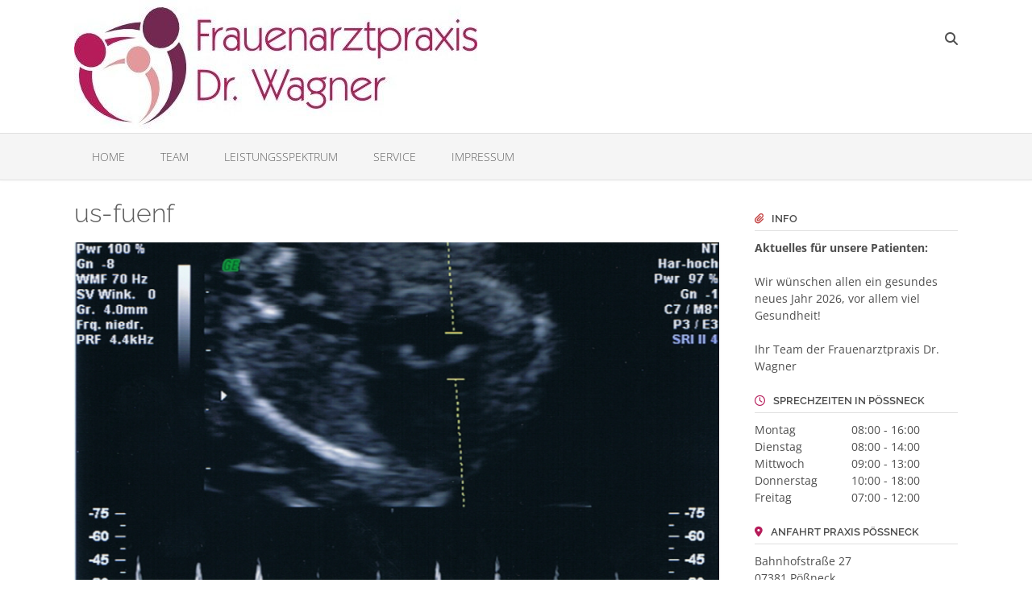

--- FILE ---
content_type: text/html; charset=UTF-8
request_url: https://www.frauenarzt-poessneck.de/geburtshilfe/us-fuenf/
body_size: 11266
content:
<!DOCTYPE html><!-- Oceanic -->
<html lang="de">
<head>
<meta charset="UTF-8">
<meta name="viewport" content="width=device-width, initial-scale=1">
<link rel="profile" href="http://gmpg.org/xfn/11">

<meta name='robots' content='index, follow, max-image-preview:large, max-snippet:-1, max-video-preview:-1' />

	<!-- This site is optimized with the Yoast SEO plugin v26.5 - https://yoast.com/wordpress/plugins/seo/ -->
	<title>us-fuenf - Frauenarztpraxis Dr. med. Dirk Wagner</title>
	<link rel="canonical" href="https://www.frauenarzt-poessneck.de/geburtshilfe/us-fuenf/" />
	<meta property="og:locale" content="de_DE" />
	<meta property="og:type" content="article" />
	<meta property="og:title" content="us-fuenf - Frauenarztpraxis Dr. med. Dirk Wagner" />
	<meta property="og:url" content="https://www.frauenarzt-poessneck.de/geburtshilfe/us-fuenf/" />
	<meta property="og:site_name" content="Frauenarztpraxis Dr. med. Dirk Wagner" />
	<meta property="og:image" content="https://www.frauenarzt-poessneck.de/geburtshilfe/us-fuenf" />
	<meta property="og:image:width" content="840" />
	<meta property="og:image:height" content="579" />
	<meta property="og:image:type" content="image/png" />
	<meta name="twitter:card" content="summary_large_image" />
	<script type="application/ld+json" class="yoast-schema-graph">{"@context":"https://schema.org","@graph":[{"@type":"WebPage","@id":"https://www.frauenarzt-poessneck.de/geburtshilfe/us-fuenf/","url":"https://www.frauenarzt-poessneck.de/geburtshilfe/us-fuenf/","name":"us-fuenf - Frauenarztpraxis Dr. med. Dirk Wagner","isPartOf":{"@id":"https://www.frauenarzt-poessneck.de/#website"},"primaryImageOfPage":{"@id":"https://www.frauenarzt-poessneck.de/geburtshilfe/us-fuenf/#primaryimage"},"image":{"@id":"https://www.frauenarzt-poessneck.de/geburtshilfe/us-fuenf/#primaryimage"},"thumbnailUrl":"https://www.frauenarzt-poessneck.de/wp-content/uploads/2015/09/us-fuenf.png","datePublished":"2015-09-15T11:27:34+00:00","breadcrumb":{"@id":"https://www.frauenarzt-poessneck.de/geburtshilfe/us-fuenf/#breadcrumb"},"inLanguage":"de","potentialAction":[{"@type":"ReadAction","target":["https://www.frauenarzt-poessneck.de/geburtshilfe/us-fuenf/"]}]},{"@type":"ImageObject","inLanguage":"de","@id":"https://www.frauenarzt-poessneck.de/geburtshilfe/us-fuenf/#primaryimage","url":"https://www.frauenarzt-poessneck.de/wp-content/uploads/2015/09/us-fuenf.png","contentUrl":"https://www.frauenarzt-poessneck.de/wp-content/uploads/2015/09/us-fuenf.png","width":840,"height":579},{"@type":"BreadcrumbList","@id":"https://www.frauenarzt-poessneck.de/geburtshilfe/us-fuenf/#breadcrumb","itemListElement":[{"@type":"ListItem","position":1,"name":"Home","item":"https://www.frauenarzt-poessneck.de/"},{"@type":"ListItem","position":2,"name":"Geburtshilfe","item":"https://www.frauenarzt-poessneck.de/geburtshilfe/"},{"@type":"ListItem","position":3,"name":"us-fuenf"}]},{"@type":"WebSite","@id":"https://www.frauenarzt-poessneck.de/#website","url":"https://www.frauenarzt-poessneck.de/","name":"Frauenarztpraxis Dr. med. Dirk Wagner","description":"Facharzt für Frauenheilkunde und Geburtshilfe","publisher":{"@id":"https://www.frauenarzt-poessneck.de/#organization"},"potentialAction":[{"@type":"SearchAction","target":{"@type":"EntryPoint","urlTemplate":"https://www.frauenarzt-poessneck.de/?s={search_term_string}"},"query-input":{"@type":"PropertyValueSpecification","valueRequired":true,"valueName":"search_term_string"}}],"inLanguage":"de"},{"@type":"Organization","@id":"https://www.frauenarzt-poessneck.de/#organization","name":"Frauenarztpraxis Dr. med. Dirk Wagner","url":"https://www.frauenarzt-poessneck.de/","logo":{"@type":"ImageObject","inLanguage":"de","@id":"https://www.frauenarzt-poessneck.de/#/schema/logo/image/","url":"https://www.frauenarzt-poessneck.de/wp-content/uploads/2015/09/cropped-cropped-SmallLogo.jpg","contentUrl":"https://www.frauenarzt-poessneck.de/wp-content/uploads/2015/09/cropped-cropped-SmallLogo.jpg","width":500,"height":165,"caption":"Frauenarztpraxis Dr. med. Dirk Wagner"},"image":{"@id":"https://www.frauenarzt-poessneck.de/#/schema/logo/image/"}}]}</script>
	<!-- / Yoast SEO plugin. -->



<link rel='dns-prefetch' href='//use.fontawesome.com' />
<link rel="alternate" type="application/rss+xml" title="Frauenarztpraxis Dr. med. Dirk Wagner &raquo; Feed" href="https://www.frauenarzt-poessneck.de/feed/" />
<link rel="alternate" type="application/rss+xml" title="Frauenarztpraxis Dr. med. Dirk Wagner &raquo; Kommentar-Feed" href="https://www.frauenarzt-poessneck.de/comments/feed/" />
<link rel="alternate" title="oEmbed (JSON)" type="application/json+oembed" href="https://www.frauenarzt-poessneck.de/wp-json/oembed/1.0/embed?url=https%3A%2F%2Fwww.frauenarzt-poessneck.de%2Fgeburtshilfe%2Fus-fuenf%2F" />
<link rel="alternate" title="oEmbed (XML)" type="text/xml+oembed" href="https://www.frauenarzt-poessneck.de/wp-json/oembed/1.0/embed?url=https%3A%2F%2Fwww.frauenarzt-poessneck.de%2Fgeburtshilfe%2Fus-fuenf%2F&#038;format=xml" />
<style id='wp-img-auto-sizes-contain-inline-css' type='text/css'>
img:is([sizes=auto i],[sizes^="auto," i]){contain-intrinsic-size:3000px 1500px}
/*# sourceURL=wp-img-auto-sizes-contain-inline-css */
</style>
<style id='wp-emoji-styles-inline-css' type='text/css'>

	img.wp-smiley, img.emoji {
		display: inline !important;
		border: none !important;
		box-shadow: none !important;
		height: 1em !important;
		width: 1em !important;
		margin: 0 0.07em !important;
		vertical-align: -0.1em !important;
		background: none !important;
		padding: 0 !important;
	}
/*# sourceURL=wp-emoji-styles-inline-css */
</style>
<style id='wp-block-library-inline-css' type='text/css'>
:root{--wp-block-synced-color:#7a00df;--wp-block-synced-color--rgb:122,0,223;--wp-bound-block-color:var(--wp-block-synced-color);--wp-editor-canvas-background:#ddd;--wp-admin-theme-color:#007cba;--wp-admin-theme-color--rgb:0,124,186;--wp-admin-theme-color-darker-10:#006ba1;--wp-admin-theme-color-darker-10--rgb:0,107,160.5;--wp-admin-theme-color-darker-20:#005a87;--wp-admin-theme-color-darker-20--rgb:0,90,135;--wp-admin-border-width-focus:2px}@media (min-resolution:192dpi){:root{--wp-admin-border-width-focus:1.5px}}.wp-element-button{cursor:pointer}:root .has-very-light-gray-background-color{background-color:#eee}:root .has-very-dark-gray-background-color{background-color:#313131}:root .has-very-light-gray-color{color:#eee}:root .has-very-dark-gray-color{color:#313131}:root .has-vivid-green-cyan-to-vivid-cyan-blue-gradient-background{background:linear-gradient(135deg,#00d084,#0693e3)}:root .has-purple-crush-gradient-background{background:linear-gradient(135deg,#34e2e4,#4721fb 50%,#ab1dfe)}:root .has-hazy-dawn-gradient-background{background:linear-gradient(135deg,#faaca8,#dad0ec)}:root .has-subdued-olive-gradient-background{background:linear-gradient(135deg,#fafae1,#67a671)}:root .has-atomic-cream-gradient-background{background:linear-gradient(135deg,#fdd79a,#004a59)}:root .has-nightshade-gradient-background{background:linear-gradient(135deg,#330968,#31cdcf)}:root .has-midnight-gradient-background{background:linear-gradient(135deg,#020381,#2874fc)}:root{--wp--preset--font-size--normal:16px;--wp--preset--font-size--huge:42px}.has-regular-font-size{font-size:1em}.has-larger-font-size{font-size:2.625em}.has-normal-font-size{font-size:var(--wp--preset--font-size--normal)}.has-huge-font-size{font-size:var(--wp--preset--font-size--huge)}.has-text-align-center{text-align:center}.has-text-align-left{text-align:left}.has-text-align-right{text-align:right}.has-fit-text{white-space:nowrap!important}#end-resizable-editor-section{display:none}.aligncenter{clear:both}.items-justified-left{justify-content:flex-start}.items-justified-center{justify-content:center}.items-justified-right{justify-content:flex-end}.items-justified-space-between{justify-content:space-between}.screen-reader-text{border:0;clip-path:inset(50%);height:1px;margin:-1px;overflow:hidden;padding:0;position:absolute;width:1px;word-wrap:normal!important}.screen-reader-text:focus{background-color:#ddd;clip-path:none;color:#444;display:block;font-size:1em;height:auto;left:5px;line-height:normal;padding:15px 23px 14px;text-decoration:none;top:5px;width:auto;z-index:100000}html :where(.has-border-color){border-style:solid}html :where([style*=border-top-color]){border-top-style:solid}html :where([style*=border-right-color]){border-right-style:solid}html :where([style*=border-bottom-color]){border-bottom-style:solid}html :where([style*=border-left-color]){border-left-style:solid}html :where([style*=border-width]){border-style:solid}html :where([style*=border-top-width]){border-top-style:solid}html :where([style*=border-right-width]){border-right-style:solid}html :where([style*=border-bottom-width]){border-bottom-style:solid}html :where([style*=border-left-width]){border-left-style:solid}html :where(img[class*=wp-image-]){height:auto;max-width:100%}:where(figure){margin:0 0 1em}html :where(.is-position-sticky){--wp-admin--admin-bar--position-offset:var(--wp-admin--admin-bar--height,0px)}@media screen and (max-width:600px){html :where(.is-position-sticky){--wp-admin--admin-bar--position-offset:0px}}

/*# sourceURL=wp-block-library-inline-css */
</style><style id='global-styles-inline-css' type='text/css'>
:root{--wp--preset--aspect-ratio--square: 1;--wp--preset--aspect-ratio--4-3: 4/3;--wp--preset--aspect-ratio--3-4: 3/4;--wp--preset--aspect-ratio--3-2: 3/2;--wp--preset--aspect-ratio--2-3: 2/3;--wp--preset--aspect-ratio--16-9: 16/9;--wp--preset--aspect-ratio--9-16: 9/16;--wp--preset--color--black: #000000;--wp--preset--color--cyan-bluish-gray: #abb8c3;--wp--preset--color--white: #ffffff;--wp--preset--color--pale-pink: #f78da7;--wp--preset--color--vivid-red: #cf2e2e;--wp--preset--color--luminous-vivid-orange: #ff6900;--wp--preset--color--luminous-vivid-amber: #fcb900;--wp--preset--color--light-green-cyan: #7bdcb5;--wp--preset--color--vivid-green-cyan: #00d084;--wp--preset--color--pale-cyan-blue: #8ed1fc;--wp--preset--color--vivid-cyan-blue: #0693e3;--wp--preset--color--vivid-purple: #9b51e0;--wp--preset--gradient--vivid-cyan-blue-to-vivid-purple: linear-gradient(135deg,rgb(6,147,227) 0%,rgb(155,81,224) 100%);--wp--preset--gradient--light-green-cyan-to-vivid-green-cyan: linear-gradient(135deg,rgb(122,220,180) 0%,rgb(0,208,130) 100%);--wp--preset--gradient--luminous-vivid-amber-to-luminous-vivid-orange: linear-gradient(135deg,rgb(252,185,0) 0%,rgb(255,105,0) 100%);--wp--preset--gradient--luminous-vivid-orange-to-vivid-red: linear-gradient(135deg,rgb(255,105,0) 0%,rgb(207,46,46) 100%);--wp--preset--gradient--very-light-gray-to-cyan-bluish-gray: linear-gradient(135deg,rgb(238,238,238) 0%,rgb(169,184,195) 100%);--wp--preset--gradient--cool-to-warm-spectrum: linear-gradient(135deg,rgb(74,234,220) 0%,rgb(151,120,209) 20%,rgb(207,42,186) 40%,rgb(238,44,130) 60%,rgb(251,105,98) 80%,rgb(254,248,76) 100%);--wp--preset--gradient--blush-light-purple: linear-gradient(135deg,rgb(255,206,236) 0%,rgb(152,150,240) 100%);--wp--preset--gradient--blush-bordeaux: linear-gradient(135deg,rgb(254,205,165) 0%,rgb(254,45,45) 50%,rgb(107,0,62) 100%);--wp--preset--gradient--luminous-dusk: linear-gradient(135deg,rgb(255,203,112) 0%,rgb(199,81,192) 50%,rgb(65,88,208) 100%);--wp--preset--gradient--pale-ocean: linear-gradient(135deg,rgb(255,245,203) 0%,rgb(182,227,212) 50%,rgb(51,167,181) 100%);--wp--preset--gradient--electric-grass: linear-gradient(135deg,rgb(202,248,128) 0%,rgb(113,206,126) 100%);--wp--preset--gradient--midnight: linear-gradient(135deg,rgb(2,3,129) 0%,rgb(40,116,252) 100%);--wp--preset--font-size--small: 13px;--wp--preset--font-size--medium: 20px;--wp--preset--font-size--large: 36px;--wp--preset--font-size--x-large: 42px;--wp--preset--spacing--20: 0.44rem;--wp--preset--spacing--30: 0.67rem;--wp--preset--spacing--40: 1rem;--wp--preset--spacing--50: 1.5rem;--wp--preset--spacing--60: 2.25rem;--wp--preset--spacing--70: 3.38rem;--wp--preset--spacing--80: 5.06rem;--wp--preset--shadow--natural: 6px 6px 9px rgba(0, 0, 0, 0.2);--wp--preset--shadow--deep: 12px 12px 50px rgba(0, 0, 0, 0.4);--wp--preset--shadow--sharp: 6px 6px 0px rgba(0, 0, 0, 0.2);--wp--preset--shadow--outlined: 6px 6px 0px -3px rgb(255, 255, 255), 6px 6px rgb(0, 0, 0);--wp--preset--shadow--crisp: 6px 6px 0px rgb(0, 0, 0);}:where(.is-layout-flex){gap: 0.5em;}:where(.is-layout-grid){gap: 0.5em;}body .is-layout-flex{display: flex;}.is-layout-flex{flex-wrap: wrap;align-items: center;}.is-layout-flex > :is(*, div){margin: 0;}body .is-layout-grid{display: grid;}.is-layout-grid > :is(*, div){margin: 0;}:where(.wp-block-columns.is-layout-flex){gap: 2em;}:where(.wp-block-columns.is-layout-grid){gap: 2em;}:where(.wp-block-post-template.is-layout-flex){gap: 1.25em;}:where(.wp-block-post-template.is-layout-grid){gap: 1.25em;}.has-black-color{color: var(--wp--preset--color--black) !important;}.has-cyan-bluish-gray-color{color: var(--wp--preset--color--cyan-bluish-gray) !important;}.has-white-color{color: var(--wp--preset--color--white) !important;}.has-pale-pink-color{color: var(--wp--preset--color--pale-pink) !important;}.has-vivid-red-color{color: var(--wp--preset--color--vivid-red) !important;}.has-luminous-vivid-orange-color{color: var(--wp--preset--color--luminous-vivid-orange) !important;}.has-luminous-vivid-amber-color{color: var(--wp--preset--color--luminous-vivid-amber) !important;}.has-light-green-cyan-color{color: var(--wp--preset--color--light-green-cyan) !important;}.has-vivid-green-cyan-color{color: var(--wp--preset--color--vivid-green-cyan) !important;}.has-pale-cyan-blue-color{color: var(--wp--preset--color--pale-cyan-blue) !important;}.has-vivid-cyan-blue-color{color: var(--wp--preset--color--vivid-cyan-blue) !important;}.has-vivid-purple-color{color: var(--wp--preset--color--vivid-purple) !important;}.has-black-background-color{background-color: var(--wp--preset--color--black) !important;}.has-cyan-bluish-gray-background-color{background-color: var(--wp--preset--color--cyan-bluish-gray) !important;}.has-white-background-color{background-color: var(--wp--preset--color--white) !important;}.has-pale-pink-background-color{background-color: var(--wp--preset--color--pale-pink) !important;}.has-vivid-red-background-color{background-color: var(--wp--preset--color--vivid-red) !important;}.has-luminous-vivid-orange-background-color{background-color: var(--wp--preset--color--luminous-vivid-orange) !important;}.has-luminous-vivid-amber-background-color{background-color: var(--wp--preset--color--luminous-vivid-amber) !important;}.has-light-green-cyan-background-color{background-color: var(--wp--preset--color--light-green-cyan) !important;}.has-vivid-green-cyan-background-color{background-color: var(--wp--preset--color--vivid-green-cyan) !important;}.has-pale-cyan-blue-background-color{background-color: var(--wp--preset--color--pale-cyan-blue) !important;}.has-vivid-cyan-blue-background-color{background-color: var(--wp--preset--color--vivid-cyan-blue) !important;}.has-vivid-purple-background-color{background-color: var(--wp--preset--color--vivid-purple) !important;}.has-black-border-color{border-color: var(--wp--preset--color--black) !important;}.has-cyan-bluish-gray-border-color{border-color: var(--wp--preset--color--cyan-bluish-gray) !important;}.has-white-border-color{border-color: var(--wp--preset--color--white) !important;}.has-pale-pink-border-color{border-color: var(--wp--preset--color--pale-pink) !important;}.has-vivid-red-border-color{border-color: var(--wp--preset--color--vivid-red) !important;}.has-luminous-vivid-orange-border-color{border-color: var(--wp--preset--color--luminous-vivid-orange) !important;}.has-luminous-vivid-amber-border-color{border-color: var(--wp--preset--color--luminous-vivid-amber) !important;}.has-light-green-cyan-border-color{border-color: var(--wp--preset--color--light-green-cyan) !important;}.has-vivid-green-cyan-border-color{border-color: var(--wp--preset--color--vivid-green-cyan) !important;}.has-pale-cyan-blue-border-color{border-color: var(--wp--preset--color--pale-cyan-blue) !important;}.has-vivid-cyan-blue-border-color{border-color: var(--wp--preset--color--vivid-cyan-blue) !important;}.has-vivid-purple-border-color{border-color: var(--wp--preset--color--vivid-purple) !important;}.has-vivid-cyan-blue-to-vivid-purple-gradient-background{background: var(--wp--preset--gradient--vivid-cyan-blue-to-vivid-purple) !important;}.has-light-green-cyan-to-vivid-green-cyan-gradient-background{background: var(--wp--preset--gradient--light-green-cyan-to-vivid-green-cyan) !important;}.has-luminous-vivid-amber-to-luminous-vivid-orange-gradient-background{background: var(--wp--preset--gradient--luminous-vivid-amber-to-luminous-vivid-orange) !important;}.has-luminous-vivid-orange-to-vivid-red-gradient-background{background: var(--wp--preset--gradient--luminous-vivid-orange-to-vivid-red) !important;}.has-very-light-gray-to-cyan-bluish-gray-gradient-background{background: var(--wp--preset--gradient--very-light-gray-to-cyan-bluish-gray) !important;}.has-cool-to-warm-spectrum-gradient-background{background: var(--wp--preset--gradient--cool-to-warm-spectrum) !important;}.has-blush-light-purple-gradient-background{background: var(--wp--preset--gradient--blush-light-purple) !important;}.has-blush-bordeaux-gradient-background{background: var(--wp--preset--gradient--blush-bordeaux) !important;}.has-luminous-dusk-gradient-background{background: var(--wp--preset--gradient--luminous-dusk) !important;}.has-pale-ocean-gradient-background{background: var(--wp--preset--gradient--pale-ocean) !important;}.has-electric-grass-gradient-background{background: var(--wp--preset--gradient--electric-grass) !important;}.has-midnight-gradient-background{background: var(--wp--preset--gradient--midnight) !important;}.has-small-font-size{font-size: var(--wp--preset--font-size--small) !important;}.has-medium-font-size{font-size: var(--wp--preset--font-size--medium) !important;}.has-large-font-size{font-size: var(--wp--preset--font-size--large) !important;}.has-x-large-font-size{font-size: var(--wp--preset--font-size--x-large) !important;}
/*# sourceURL=global-styles-inline-css */
</style>

<style id='classic-theme-styles-inline-css' type='text/css'>
/*! This file is auto-generated */
.wp-block-button__link{color:#fff;background-color:#32373c;border-radius:9999px;box-shadow:none;text-decoration:none;padding:calc(.667em + 2px) calc(1.333em + 2px);font-size:1.125em}.wp-block-file__button{background:#32373c;color:#fff;text-decoration:none}
/*# sourceURL=/wp-includes/css/classic-themes.min.css */
</style>
<link rel='stylesheet' id='contact-form-7-css' href='https://www.frauenarzt-poessneck.de/wp-content/plugins/contact-form-7/includes/css/styles.css?ver=6.1.4' type='text/css' media='all' />
<link rel='stylesheet' id='elusive-style-css' href='https://www.frauenarzt-poessneck.de/wp-content/plugins/widget-icon/assets/elusive/css/elusive-webfont.css?ver=6.9' type='text/css' media='all' />
<link rel='stylesheet' id='font-awesome-style-css' href='https://www.frauenarzt-poessneck.de/wp-content/plugins/widget-icon/assets/font-awesome/css/font-awesome.min.css?ver=6.9' type='text/css' media='all' />
<link rel='stylesheet' id='widget-icon-front-style-css' href='https://www.frauenarzt-poessneck.de/wp-content/plugins/widget-icon/css/widget-icon-front.css?ver=6.9' type='text/css' media='all' />
<link rel='stylesheet' id='oceanic-google-body-font-default-css' href='//www.frauenarzt-poessneck.de/wp-content/uploads/omgf/oceanic-google-body-font-default/oceanic-google-body-font-default.css?ver=1661333278' type='text/css' media='all' />
<link rel='stylesheet' id='oceanic-google-heading-font-default-css' href='//www.frauenarzt-poessneck.de/wp-content/uploads/omgf/oceanic-google-heading-font-default/oceanic-google-heading-font-default.css?ver=1661333278' type='text/css' media='all' />
<link rel='stylesheet' id='oceanic-font-awesome-css' href='//use.fontawesome.com/releases/v6.5.1/css/all.css?ver=6.5.1' type='text/css' media='all' />
<link rel='stylesheet' id='oceanic-style-css' href='https://www.frauenarzt-poessneck.de/wp-content/themes/oceanic/style.css?ver=1.0.68' type='text/css' media='all' />
<link rel='stylesheet' id='oceanic-header-standard-style-css' href='https://www.frauenarzt-poessneck.de/wp-content/themes/oceanic/library/css/header-standard.css?ver=1.0.68' type='text/css' media='all' />
<link rel='stylesheet' id='customizer_oceanic_theme_fonts-css' href='//www.frauenarzt-poessneck.de/wp-content/uploads/omgf/customizer_oceanic_theme_fonts/customizer_oceanic_theme_fonts.css?ver=1661333278' type='text/css' media='screen' />
<script type="text/javascript" src="https://www.frauenarzt-poessneck.de/wp-includes/js/jquery/jquery.min.js?ver=3.7.1" id="jquery-core-js"></script>
<script type="text/javascript" src="https://www.frauenarzt-poessneck.de/wp-includes/js/jquery/jquery-migrate.min.js?ver=3.4.1" id="jquery-migrate-js"></script>
<link rel="https://api.w.org/" href="https://www.frauenarzt-poessneck.de/wp-json/" /><link rel="alternate" title="JSON" type="application/json" href="https://www.frauenarzt-poessneck.de/wp-json/wp/v2/media/75" /><link rel="EditURI" type="application/rsd+xml" title="RSD" href="https://www.frauenarzt-poessneck.de/xmlrpc.php?rsd" />
<meta name="generator" content="WordPress 6.9" />
<link rel='shortlink' href='https://www.frauenarzt-poessneck.de/?p=75' />
<!-- Analytics by WP Statistics - https://wp-statistics.com -->

<!-- Begin Custom CSS -->
<style type="text/css" id="out-the-box-custom-css">
a,
                .site-title,
                .search-btn,
                .error-404.not-found .page-header .page-title span,
                .search-button .fa-search,
                .widget-area .widget a,
                .site-top-bar-left-text em,
                .site-footer-bottom-bar a,
                .header-menu-button,
                .color-text,
                .oceanic-page-builders-use-theme-styles .elementor-widget-icon .elementor-icon,
				.oceanic-page-builders-use-theme-styles .elementor-widget-icon.elementor-view-default .elementor-icon,
				.oceanic-page-builders-use-theme-styles .elementor-widget-icon.elementor-view-framed .elementor-icon,
				.oceanic-page-builders-use-theme-styles .elementor-widget-icon-box.elementor-view-default .elementor-icon,
				.oceanic-page-builders-use-theme-styles .elementor-widget-icon-box.elementor-view-framed .elementor-icon{color:#b61c5a;}div.wpforms-container form.wpforms-form input[type="text"]:focus,
				div.wpforms-container form.wpforms-form input[type="email"]:focus,
				div.wpforms-container form.wpforms-form input[type="tel"]:focus,
				div.wpforms-container form.wpforms-form input[type="number"]:focus,
				div.wpforms-container form.wpforms-form input[type="url"]:focus,
				div.wpforms-container form.wpforms-form input[type="password"]:focus,
				div.wpforms-container form.wpforms-form input[type="search"]:focus,
				div.wpforms-container form.wpforms-form select:focus,
				div.wpforms-container form.wpforms-form textarea:focus,
				input[type="text"]:focus,
				input[type="email"]:focus,
				input[type="tel"]:focus,
	    		input[type="number"]:focus,
				input[type="url"]:focus,
				input[type="password"]:focus,
				input[type="search"]:focus,
				textarea:focus,
				select:focus,
	    		.oceanic-page-builders-use-theme-styles .elementor-widget-icon.elementor-view-framed .elementor-icon,
				.oceanic-page-builders-use-theme-styles .elementor-widget-icon-box.elementor-view-framed .elementor-icon{border-color:#b61c5a;}#comments .form-submit #submit,
                .search-block .search-submit,
                .no-results-btn,
                button,
                input[type="button"],
                input[type="reset"],
                input[type="submit"],
                .woocommerce ul.products li.product a.add_to_cart_button,
                .woocommerce-page ul.products li.product a.add_to_cart_button,
                .woocommerce button.button.alt,
                .woocommerce-page button.button.alt,
                .woocommerce input.button.alt:hover,
                .woocommerce-page #content input.button.alt:hover,
                .woocommerce .cart-collaterals .shipping_calculator .button,
                .woocommerce-page .cart-collaterals .shipping_calculator .button,
                .woocommerce a.button,
                .woocommerce-page a.button,
                .woocommerce input.button,
                .woocommerce-page #content input.button,
                .woocommerce-page input.button,
                .woocommerce #review_form #respond .form-submit input,
                .woocommerce-page #review_form #respond .form-submit input,
				.woocommerce .widget_price_filter .ui-slider .ui-slider-handle,
				.woocommerce .widget_price_filter .ui-slider .ui-slider-range,
                .main-navigation a:hover,
                .main-navigation li.current-menu-item > a,
                .main-navigation li.current_page_item > a,
                .main-navigation li.current-menu-parent > a,
                .main-navigation li.current_page_parent > a,
                .main-navigation li.current-menu-ancestor > a,
                .main-navigation li.current_page_ancestor > a,
                .main-navigation button,
                .wpcf7-submit,
                div.wpforms-container form.wpforms-form input[type=submit],
				div.wpforms-container form.wpforms-form button[type=submit],
				div.wpforms-container form.wpforms-form .wpforms-page-button,
                .oceanic-page-builders-use-theme-styles .widget_sow-button .ow-button-base a,
				.oceanic-page-builders-use-theme-styles .elementor-widget-button .elementor-button,
				.oceanic-page-builders-use-theme-styles .elementor-widget-icon.elementor-view-stacked .elementor-icon,
				.oceanic-page-builders-use-theme-styles .testimonials .sow-slider-base .sow-slide-nav,
				.oceanic-page-builders-use-theme-styles .elementor-widget-icon-box.elementor-view-stacked .elementor-icon{background:inherit;background-color:#b61c5a;}.header-cart-checkout.cart-has-items .fa-shopping-cart{background-color:#b61c5a !important;}::-moz-selection{background-color:#b61c5a;}::selection{background-color:#b61c5a;}.site-content .rpwe-block li{border-color:#b61c5a;}.woocommerce .woocommerce-message{border-top-color:#b61c5a;}a:hover,
                .widget-area .widget a:hover,
                .site-footer-widgets .widget a:hover,
                .site-footer-bottom-bar a:hover,
                .search-btn:hover,
                .search-button .fa-search:hover,
                .site-header .site-top-bar-left a:hover,
                .site-header .site-top-bar-right a:hover,
                .site-header .site-header-right a:hover,
                .woocommerce #content div.product .woocommerce-tabs ul.tabs li.active,
                .woocommerce div.product .woocommerce-tabs ul.tabs li.active,
                .woocommerce-page #content div.product .woocommerce-tabs ul.tabs li.active,
                .woocommerce-page div.product .woocommerce-tabs ul.tabs li.active{color:#e3989c;}.main-navigation button:hover,
                #comments .form-submit #submit:hover,
                .search-block .search-submit:hover,
                .no-results-btn:hover,
                button:hover,
                input[type="button"]:hover,
                input[type="reset"]:hover,
                input[type="submit"]:hover,
                .site-header .site-top-bar-right a:hover .header-cart-checkout .fa,
				.site-header .site-header-right a:hover .header-cart-checkout .fa,
                .woocommerce input.button.alt,
                .woocommerce-page #content input.button.alt,
                .woocommerce .cart-collaterals .shipping_calculator .button,
                .woocommerce-page .cart-collaterals .shipping_calculator .button,
                .woocommerce a.button:hover,
                .woocommerce-page a.button:hover,
                .woocommerce input.button:hover,
                .woocommerce-page #content input.button:hover,
                .woocommerce-page input.button:hover,
                .woocommerce ul.products li.product a.add_to_cart_button:hover,
                .woocommerce-page ul.products li.product a.add_to_cart_button:hover,
                .woocommerce button.button.alt:hover,
                .woocommerce-page button.button.alt:hover,
                .woocommerce #review_form #respond .form-submit input:hover,
                .woocommerce-page #review_form #respond .form-submit input:hover,
                .wpcf7-submit:hover,
                div.wpforms-container form.wpforms-form input[type=submit]:hover,
				div.wpforms-container form.wpforms-form button[type=submit]:hover,
				div.wpforms-container form.wpforms-form .wpforms-page-button:hover,
                .oceanic-page-builders-use-theme-styles .widget_sow-button .ow-button-base a.ow-button-hover:hover,
				.oceanic-page-builders-use-theme-styles .elementor-widget-button .elementor-button:hover{background:inherit;background-color:#e3989c;}body,
                .site-header .site-top-bar-left a,
                .site-header .site-top-bar-right a,
                .site-header .site-header-right a,
                .woocommerce ul.products li.product .price,
				.woocommerce #content ul.products li.product span.price,
				.woocommerce-page #content ul.products li.product span.price,
				.woocommerce #content div.product p.price,
				.woocommerce-page #content div.product p.price,
				.woocommerce-page div.product p.price,
				.woocommerce #content div.product span.price,
				.woocommerce div.product span.price,
				.woocommerce-page #content div.product span.price,
				.woocommerce-page div.product span.price,
                .site-footer-widgets .widget a{color:#4f4f4f;}.header-cart-checkout .fa{background-color:#4f4f4f;}h1, h2, h3, h4, h5, h6,
                h1 a, h2 a, h3 a, h4 a, h5 a, h6 a,
                .site-description,
                oceanic-page-builders-use-theme-styles .widget_sow-button .ow-button-base a,
				.oceanic-page-builders-use-theme-styles .elementor-widget-heading .elementor-heading-title,
				.oceanic-page-builders-use-theme-styles .elementor-widget-icon-box .elementor-icon-box-content .elementor-icon-box-title,
				.oceanic-page-builders-use-theme-styles .elementor-widget-icon-box .elementor-icon-box-content .elementor-icon-box-title a,
                .oceanic-page-builders-use-theme-styles .elementor-widget-image-box .elementor-image-box-title{color:#5e5e5e;}
</style>
<!-- End Custom CSS -->
<link rel="icon" href="https://www.frauenarzt-poessneck.de/wp-content/uploads/2015/09/cropped-cropped-SmallLogo-1-32x32.jpg" sizes="32x32" />
<link rel="icon" href="https://www.frauenarzt-poessneck.de/wp-content/uploads/2015/09/cropped-cropped-SmallLogo-1-192x192.jpg" sizes="192x192" />
<link rel="apple-touch-icon" href="https://www.frauenarzt-poessneck.de/wp-content/uploads/2015/09/cropped-cropped-SmallLogo-1-180x180.jpg" />
<meta name="msapplication-TileImage" content="https://www.frauenarzt-poessneck.de/wp-content/uploads/2015/09/cropped-cropped-SmallLogo-1-270x270.jpg" />
</head>

<body class="attachment wp-singular attachment-template-default attachmentid-75 attachment-png wp-custom-logo wp-embed-responsive wp-theme-oceanic font-awesome- oceanic-page-builders-use-theme-styles oceanic-bookingpress-use-theme-styles">

<a class="skip-link screen-reader-text" href="#site-content">Skip to content</a>

<header id="masthead" class="site-header border-bottom oceanic-header-layout-standard" role="banner">
    
    
<div class="site-container">
    
    <div class="site-header-left">

        <a href="https://www.frauenarzt-poessneck.de/" class="custom-logo-link" rel="home"><img width="500" height="165" src="https://www.frauenarzt-poessneck.de/wp-content/uploads/2015/09/cropped-cropped-SmallLogo.jpg" class="custom-logo" alt="Frauenarztpraxis Dr. med. Dirk Wagner" decoding="async" fetchpriority="high" srcset="https://www.frauenarzt-poessneck.de/wp-content/uploads/2015/09/cropped-cropped-SmallLogo.jpg 500w, https://www.frauenarzt-poessneck.de/wp-content/uploads/2015/09/cropped-cropped-SmallLogo-300x99.jpg 300w" sizes="(max-width: 500px) 100vw, 500px" /></a>
    	<!--
                	<a href="https://www.frauenarzt-poessneck.de/" title="Frauenarztpraxis Dr. med. Dirk Wagner" class="site-title">Frauenarztpraxis Dr. med. Dirk Wagner</a>
            <div class="site-description">Facharzt für Frauenheilkunde und Geburtshilfe</div>
                -->
        
    </div><!-- .site-branding -->
    
    <div class="site-header-right">
        
        			<div class="site-top-bar-left-text"></div>
        
<ul class="social-links">
<li><a class="search-btn"><i class="fa fa-search"></i></a></li></ul>        
    </div>
    <div class="clearboth"></div>
    
</div>

<nav id="site-navigation" class="main-navigation" role="navigation">
	<span class="header-menu-button" aria-expanded="false"><i class="fa fa-bars"></i></span>
	<div id="main-menu" class="main-menu-container oceanic-mobile-menu-dark-color-scheme">
		<div class="main-menu-close"><i class="fa fa-angle-right"></i><i class="fa fa-angle-left"></i></div>
		<div class="main-navigation-inner"><ul id="menu-geburtshilfe" class="menu"><li id="menu-item-31" class="menu-item menu-item-type-post_type menu-item-object-page menu-item-home menu-item-31"><a href="https://www.frauenarzt-poessneck.de/">Home</a></li>
<li id="menu-item-30" class="menu-item menu-item-type-post_type menu-item-object-page menu-item-30"><a href="https://www.frauenarzt-poessneck.de/team/">Team</a></li>
<li id="menu-item-32" class="menu-item menu-item-type-custom menu-item-object-custom menu-item-has-children menu-item-32"><a href="#">Leistungsspektrum</a>
<ul class="sub-menu">
	<li id="menu-item-29" class="menu-item menu-item-type-post_type menu-item-object-page menu-item-29"><a href="https://www.frauenarzt-poessneck.de/gynaekologie/">Gynäkologie</a></li>
	<li id="menu-item-28" class="menu-item menu-item-type-post_type menu-item-object-page menu-item-28"><a href="https://www.frauenarzt-poessneck.de/geburtshilfe/">Geburtshilfe</a></li>
</ul>
</li>
<li id="menu-item-33" class="menu-item menu-item-type-custom menu-item-object-custom menu-item-has-children menu-item-33"><a href="#">Service</a>
<ul class="sub-menu">
	<li id="menu-item-27" class="menu-item menu-item-type-post_type menu-item-object-page menu-item-27"><a href="https://www.frauenarzt-poessneck.de/kontakt/">Kontakt</a></li>
	<li id="menu-item-26" class="menu-item menu-item-type-post_type menu-item-object-page menu-item-26"><a href="https://www.frauenarzt-poessneck.de/links/">Links</a></li>
	<li id="menu-item-188" class="menu-item menu-item-type-custom menu-item-object-custom menu-item-188"><a href="https://app.arzt-direkt.de/frauenarztpraxis-dr-wagner/booking">Terminvereinbarung</a></li>
</ul>
</li>
<li id="menu-item-25" class="menu-item menu-item-type-post_type menu-item-object-page menu-item-25"><a href="https://www.frauenarzt-poessneck.de/impressum/">Impressum</a></li>
</ul></div>	</div>
</nav><!-- #site-navigation -->

</header><!-- #masthead -->


<div id="content" class="site-content site-container content-has-sidebar">
	<a id="site-content" name="site-content" tabindex="-1"></a>
        
	<div id="primary" class="content-area ">
		<main id="main" class="site-main" role="main">

				
				
<article id="post-75" class="post-75 attachment type-attachment status-inherit hentry">

	<header class="entry-header">
    	<h1 class="entry-title">us-fuenf</h1>	</header><!-- .entry-header -->

	<div class="entry-content">

		<figure class="entry-attachment wp-block-image">
		<img width="840" height="579" src="https://www.frauenarzt-poessneck.de/wp-content/uploads/2015/09/us-fuenf.png" class="attachment-full size-full" alt="" decoding="async" srcset="https://www.frauenarzt-poessneck.de/wp-content/uploads/2015/09/us-fuenf.png 840w, https://www.frauenarzt-poessneck.de/wp-content/uploads/2015/09/us-fuenf-300x207.png 300w" sizes="(max-width: 840px) 100vw, 840px" />
			<figcaption class="wp-caption-text"></figcaption>

		</figure><!-- .entry-attachment -->

			</div><!-- .entry-content -->

	<footer class="entry-footer">
	<span class="full-size-link"><span class="screen-reader-text">Full size</span><a href="https://www.frauenarzt-poessneck.de/wp-content/uploads/2015/09/us-fuenf.png">840 &times; 579</a></span>
		
	</footer><!-- .entry-footer -->
</article><!-- #post-## -->
	
					<nav class="navigation post-navigation" role="navigation">
		<h1 class="screen-reader-text">Post navigation</h1>
		<div class="nav-links">
			<div class="nav-previous"><a href="https://www.frauenarzt-poessneck.de/geburtshilfe/" rel="prev"><span class="meta-nav">&larr;</span>&nbsp;Geburtshilfe</a></div>		</div><!-- .nav-links -->
	</nav><!-- .navigation -->
		
					
			
		</main><!-- #main -->
	</div><!-- #primary -->

	
<div id="secondary" class="widget-area" role="complementary">
	<aside id="text-15" class="widget widget_text"><h2 class="widget-title"><i style="color: #c44646;padding-right: 10px; vertical-align: inherit;" class="font-awesome icon-paperclip"></i>Info</h2>			<div class="textwidget"><p><strong>Aktuelles für unsere Patienten:</strong></p>
<p>Wir wünschen allen ein gesundes neues Jahr 2026, vor allem viel Gesundheit!</p>
<p>Ihr Team der Frauenarztpraxis Dr. Wagner</p>
</div>
		</aside><aside id="text-2" class="widget widget_text"><h2 class="widget-title"><i style="color: #b61c5a;padding-right: 10px; vertical-align: inherit;" class="font-awesome icon-time"></i>Sprechzeiten in Pößneck</h2>			<div class="textwidget"><style>
      tr, td { font-size: 14px; }
</style>
<table border="1">
<tbody>
<tr>
<td>Montag</td>
<td>08:00 - 16:00</td>
</tr>
<tr>
<td>Dienstag</td>
<td>08:00 - 14:00</td>
</tr>
<tr>
<td>Mittwoch</td>
<td>09:00 - 13:00</td>
</tr>
<tr>
<td>Donnerstag</td>
<td>10:00 - 18:00</td>
</tr>
<tr>
<td>Freitag</td>
<td>07:00 - 12:00</td>
</tr>
<tr>
<tr>
<tr>
</tbody>
</table>
</div>
		</aside><aside id="text-4" class="widget widget_text"><h2 class="widget-title"><i style="color: #b61c5a;padding-right: 10px; vertical-align: inherit;" class="font-awesome icon-map-marker"></i>Anfahrt Praxis Pößneck</h2>			<div class="textwidget"><style>
      p { font-size: 14px; }
</style>
<p>Bahnhofstraße 27<br />
 07381 Pößneck</p>
</div>
		</aside><aside id="text-7" class="widget widget_text"><h2 class="widget-title"><i style="color: #c92c80;padding-right: 10px; vertical-align: inherit;" class="font-awesome icon-time"></i>Sprechzeiten in Filiale Neustadt</h2>			<div class="textwidget"><style>
      tr, td { font-size: 14px; }
</style>
<table border="1">
<tbody>
<tr>
<td>Montag</td>
<td>10:00 - 14:00</td>
</tr>
<tr>
<td>Dienstag</td>
<td>09:00 - 13:00</td>
</tr>
<tr>
<td>Mittwoch</td>
<td>08:00 - 16:00</td>
</tr>
<tr>
<td>Donnerstag</td>
<td>08:00 - 12:00</td>
</tr>
<tr>
<td>Freitag</td>
<td>08:00 - 13:00</td>
</tr>
<tr>
<tr>
<tr>
</tbody>
</table>
</div>
		</aside><aside id="text-8" class="widget widget_text"><h2 class="widget-title"><i style="color: #c91a9a;padding-right: 10px; vertical-align: inherit;" class="font-awesome icon-map-marker"></i>Anfahrt Praxis Neustadt</h2>			<div class="textwidget"><style>
      p { font-size: 14px; }
</style>
<p>Marktstraße 13-15<br />
07806 Neustadt / Orla</p>
</div>
		</aside><aside id="text-10" class="widget widget_text">			<div class="textwidget"><style>
      p1 { font-size: 10px; }
</style>
<p1>

<p1>
Offene Sprechstunde:
täglich von ca. 12.00 bis 13.00 Uhr



</div>
		</aside><aside id="text-12" class="widget widget_text">			<div class="textwidget"><p><script src="https://cdn1.jameda-elements.de/widgets/siegel/81003421_1/1721480/" type="text/javascript" async></script></p>
<div id="jameda-widget-container1721480" style="position:relative; width:200px; height:168px; margin:0px; background-image:url(https://cdn1.jameda-elements.de/premium/widgets/_images/top10-top20-bg.png); background-repeat:no-repeat; font-family:Arial, Helvetica, sans-serif; font-size:12px; line-height:15px;">
<div style="position:absolute; top:25px; left:108px; width:85px; height:58px; overflow:hidden; white-space:normal;"><a href="https://www.jameda.de/poessneck/aerzte/frauenaerzte-gynaekologen/dr-dirk-wagner/uebersicht/81003421_1/?utm_content=Top5&amp;utm_source=Kunden-Homepages&amp;utm_medium=Badges&amp;utm_term=81003421&amp;utm_campaign=Badges" style="font-size:15px; line-height:18px; font-weight:bold; color:#01a3d4; text-decoration:none; border:0px;" target="_blank">Dr. med. Dirk Wagner</a></div>
<div style="position:absolute; top:98px; left:108px; width:100px; height:53px; overflow:hidden; color:#888; font-size:11px; line-height:13px;"><strong>&Auml;rzte</strong><br />in P&ouml;&szlig;neck auf&nbsp;<a href="https://www.jameda.de/poessneck/aerzte/gruppe/?utm_content=Top5&amp;utm_source=Kunden-Homepages&amp;utm_medium=Badges&amp;utm_term=81003421&amp;utm_campaign=Badges" class="jam_link_check" style="color:#069bd2; font-size:11px; text-decoration:none; border:0px; background-color:transparent !important;" target="_blank">jameda</a></div>
</div>
</div>
		</aside></div><!-- #secondary --></div><!-- #content -->

<footer id="colophon" class="site-footer" role="contentinfo">
	
	<div class="site-footer-widgets">
        <div class="site-container">
            <ul>
                <li id="text-13" class="widget widget_text">			<div class="textwidget"><p><a href="https://www.frauenarzt-poessneck.de/impressum/">Impressum</a></p>
<p><a href="https://www.frauenarzt-poessneck.de/datenschutz/">Datenschutz Webseite</a></p>
<p><a href="https://www.frauenarzt-poessneck.de/wp-content/uploads/2015/09/Datenschutz_Patienteninformation_Frauenarztpraxis-Dr.-Wagner.pdf" target="_blank" rel="noopener">Datenschutz Patienten</a></p>
</div>
		</li>
            </ul>
            <div class="clearboth"></div>
        </div>
    </div>
	
	<div class="site-footer-bottom-bar">
	
		<div class="site-container">
			
			<div class="site-footer-bottom-bar-left">
                
                Theme by <a href="https://www.outtheboxthemes.com" rel="nofollow">Out the Box</a>                
			</div>
	        
	        <div class="site-footer-bottom-bar-right">
                
	                            
	        </div>
	        
	    </div>
		
        <div class="clearboth"></div>
	</div>
	
</footer><!-- #colophon -->

	<script type="speculationrules">
{"prefetch":[{"source":"document","where":{"and":[{"href_matches":"/*"},{"not":{"href_matches":["/wp-*.php","/wp-admin/*","/wp-content/uploads/*","/wp-content/*","/wp-content/plugins/*","/wp-content/themes/oceanic/*","/*\\?(.+)"]}},{"not":{"selector_matches":"a[rel~=\"nofollow\"]"}},{"not":{"selector_matches":".no-prefetch, .no-prefetch a"}}]},"eagerness":"conservative"}]}
</script>
<script type="text/javascript" src="https://www.frauenarzt-poessneck.de/wp-includes/js/dist/hooks.min.js?ver=dd5603f07f9220ed27f1" id="wp-hooks-js"></script>
<script type="text/javascript" src="https://www.frauenarzt-poessneck.de/wp-includes/js/dist/i18n.min.js?ver=c26c3dc7bed366793375" id="wp-i18n-js"></script>
<script type="text/javascript" id="wp-i18n-js-after">
/* <![CDATA[ */
wp.i18n.setLocaleData( { 'text direction\u0004ltr': [ 'ltr' ] } );
//# sourceURL=wp-i18n-js-after
/* ]]> */
</script>
<script type="text/javascript" src="https://www.frauenarzt-poessneck.de/wp-content/plugins/contact-form-7/includes/swv/js/index.js?ver=6.1.4" id="swv-js"></script>
<script type="text/javascript" id="contact-form-7-js-translations">
/* <![CDATA[ */
( function( domain, translations ) {
	var localeData = translations.locale_data[ domain ] || translations.locale_data.messages;
	localeData[""].domain = domain;
	wp.i18n.setLocaleData( localeData, domain );
} )( "contact-form-7", {"translation-revision-date":"2025-10-26 03:28:49+0000","generator":"GlotPress\/4.0.3","domain":"messages","locale_data":{"messages":{"":{"domain":"messages","plural-forms":"nplurals=2; plural=n != 1;","lang":"de"},"This contact form is placed in the wrong place.":["Dieses Kontaktformular wurde an der falschen Stelle platziert."],"Error:":["Fehler:"]}},"comment":{"reference":"includes\/js\/index.js"}} );
//# sourceURL=contact-form-7-js-translations
/* ]]> */
</script>
<script type="text/javascript" id="contact-form-7-js-before">
/* <![CDATA[ */
var wpcf7 = {
    "api": {
        "root": "https:\/\/www.frauenarzt-poessneck.de\/wp-json\/",
        "namespace": "contact-form-7\/v1"
    }
};
//# sourceURL=contact-form-7-js-before
/* ]]> */
</script>
<script type="text/javascript" src="https://www.frauenarzt-poessneck.de/wp-content/plugins/contact-form-7/includes/js/index.js?ver=6.1.4" id="contact-form-7-js"></script>
<script type="text/javascript" src="https://www.frauenarzt-poessneck.de/wp-content/themes/oceanic/library/js/navigation.js?ver=1.0.68" id="oceanic-navigation-js"></script>
<script type="text/javascript" src="https://www.frauenarzt-poessneck.de/wp-content/themes/oceanic/library/js/jquery.carouFredSel-6.2.1-packed.js?ver=1.0.68" id="oceanic-caroufredSel-js"></script>
<script type="text/javascript" id="oceanic-custom-js-extra">
/* <![CDATA[ */
var oceanic = {"sliderTransitionSpeed":"450"};
//# sourceURL=oceanic-custom-js-extra
/* ]]> */
</script>
<script type="text/javascript" src="https://www.frauenarzt-poessneck.de/wp-content/themes/oceanic/library/js/custom.js?ver=1.0.68" id="oceanic-custom-js"></script>
<script type="text/javascript" src="https://www.frauenarzt-poessneck.de/wp-content/themes/oceanic/library/js/skip-link-focus-fix.js?ver=1.0.68" id="oceanic-skip-link-focus-fix-js"></script>
<script type="text/javascript" id="wp-statistics-tracker-js-extra">
/* <![CDATA[ */
var WP_Statistics_Tracker_Object = {"requestUrl":"https://www.frauenarzt-poessneck.de/wp-json/wp-statistics/v2","ajaxUrl":"https://www.frauenarzt-poessneck.de/wp-admin/admin-ajax.php","hitParams":{"wp_statistics_hit":1,"source_type":"page","source_id":75,"search_query":"","signature":"139754a29852ee4ed7c6172b2ff3531d","endpoint":"hit"},"option":{"dntEnabled":"","bypassAdBlockers":"","consentIntegration":{"name":null,"status":[]},"isPreview":false,"userOnline":false,"trackAnonymously":false,"isWpConsentApiActive":false,"consentLevel":""},"isLegacyEventLoaded":"","customEventAjaxUrl":"https://www.frauenarzt-poessneck.de/wp-admin/admin-ajax.php?action=wp_statistics_custom_event&nonce=e8cc22eacd","onlineParams":{"wp_statistics_hit":1,"source_type":"page","source_id":75,"search_query":"","signature":"139754a29852ee4ed7c6172b2ff3531d","action":"wp_statistics_online_check"},"jsCheckTime":"60000"};
//# sourceURL=wp-statistics-tracker-js-extra
/* ]]> */
</script>
<script type="text/javascript" src="https://www.frauenarzt-poessneck.de/wp-content/plugins/wp-statistics/assets/js/tracker.js?ver=14.16" id="wp-statistics-tracker-js"></script>
<script id="wp-emoji-settings" type="application/json">
{"baseUrl":"https://s.w.org/images/core/emoji/17.0.2/72x72/","ext":".png","svgUrl":"https://s.w.org/images/core/emoji/17.0.2/svg/","svgExt":".svg","source":{"concatemoji":"https://www.frauenarzt-poessneck.de/wp-includes/js/wp-emoji-release.min.js?ver=6.9"}}
</script>
<script type="module">
/* <![CDATA[ */
/*! This file is auto-generated */
const a=JSON.parse(document.getElementById("wp-emoji-settings").textContent),o=(window._wpemojiSettings=a,"wpEmojiSettingsSupports"),s=["flag","emoji"];function i(e){try{var t={supportTests:e,timestamp:(new Date).valueOf()};sessionStorage.setItem(o,JSON.stringify(t))}catch(e){}}function c(e,t,n){e.clearRect(0,0,e.canvas.width,e.canvas.height),e.fillText(t,0,0);t=new Uint32Array(e.getImageData(0,0,e.canvas.width,e.canvas.height).data);e.clearRect(0,0,e.canvas.width,e.canvas.height),e.fillText(n,0,0);const a=new Uint32Array(e.getImageData(0,0,e.canvas.width,e.canvas.height).data);return t.every((e,t)=>e===a[t])}function p(e,t){e.clearRect(0,0,e.canvas.width,e.canvas.height),e.fillText(t,0,0);var n=e.getImageData(16,16,1,1);for(let e=0;e<n.data.length;e++)if(0!==n.data[e])return!1;return!0}function u(e,t,n,a){switch(t){case"flag":return n(e,"\ud83c\udff3\ufe0f\u200d\u26a7\ufe0f","\ud83c\udff3\ufe0f\u200b\u26a7\ufe0f")?!1:!n(e,"\ud83c\udde8\ud83c\uddf6","\ud83c\udde8\u200b\ud83c\uddf6")&&!n(e,"\ud83c\udff4\udb40\udc67\udb40\udc62\udb40\udc65\udb40\udc6e\udb40\udc67\udb40\udc7f","\ud83c\udff4\u200b\udb40\udc67\u200b\udb40\udc62\u200b\udb40\udc65\u200b\udb40\udc6e\u200b\udb40\udc67\u200b\udb40\udc7f");case"emoji":return!a(e,"\ud83e\u1fac8")}return!1}function f(e,t,n,a){let r;const o=(r="undefined"!=typeof WorkerGlobalScope&&self instanceof WorkerGlobalScope?new OffscreenCanvas(300,150):document.createElement("canvas")).getContext("2d",{willReadFrequently:!0}),s=(o.textBaseline="top",o.font="600 32px Arial",{});return e.forEach(e=>{s[e]=t(o,e,n,a)}),s}function r(e){var t=document.createElement("script");t.src=e,t.defer=!0,document.head.appendChild(t)}a.supports={everything:!0,everythingExceptFlag:!0},new Promise(t=>{let n=function(){try{var e=JSON.parse(sessionStorage.getItem(o));if("object"==typeof e&&"number"==typeof e.timestamp&&(new Date).valueOf()<e.timestamp+604800&&"object"==typeof e.supportTests)return e.supportTests}catch(e){}return null}();if(!n){if("undefined"!=typeof Worker&&"undefined"!=typeof OffscreenCanvas&&"undefined"!=typeof URL&&URL.createObjectURL&&"undefined"!=typeof Blob)try{var e="postMessage("+f.toString()+"("+[JSON.stringify(s),u.toString(),c.toString(),p.toString()].join(",")+"));",a=new Blob([e],{type:"text/javascript"});const r=new Worker(URL.createObjectURL(a),{name:"wpTestEmojiSupports"});return void(r.onmessage=e=>{i(n=e.data),r.terminate(),t(n)})}catch(e){}i(n=f(s,u,c,p))}t(n)}).then(e=>{for(const n in e)a.supports[n]=e[n],a.supports.everything=a.supports.everything&&a.supports[n],"flag"!==n&&(a.supports.everythingExceptFlag=a.supports.everythingExceptFlag&&a.supports[n]);var t;a.supports.everythingExceptFlag=a.supports.everythingExceptFlag&&!a.supports.flag,a.supports.everything||((t=a.source||{}).concatemoji?r(t.concatemoji):t.wpemoji&&t.twemoji&&(r(t.twemoji),r(t.wpemoji)))});
//# sourceURL=https://www.frauenarzt-poessneck.de/wp-includes/js/wp-emoji-loader.min.js
/* ]]> */
</script>

	<!--  | ROID -->
</body>
</html>